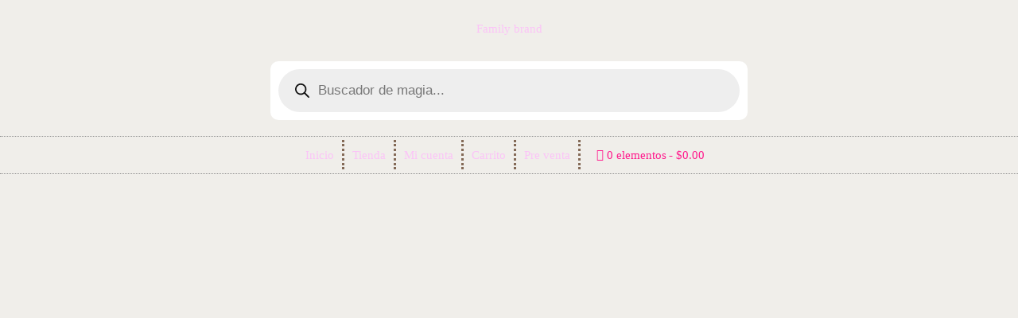

--- FILE ---
content_type: text/css
request_url: https://lirol.com.mx/wp-content/uploads/elementor/css/post-5.css?ver=1768971420
body_size: 294
content:
.elementor-kit-5{--e-global-color-primary:#6EC1E4;--e-global-color-secondary:#54595F;--e-global-color-text:#B2865F;--e-global-color-accent:#61CE70;--e-global-color-72496b4:#0700DD;--e-global-color-2467e32:#0030C6;--e-global-color-2e26ab5:#00A743;--e-global-color-ec7873c:#007D22;--e-global-typography-primary-font-family:"Richela kids";--e-global-typography-primary-font-weight:600;--e-global-typography-secondary-font-family:"Richela kids";--e-global-typography-secondary-font-weight:400;--e-global-typography-text-font-family:"Richela kids";--e-global-typography-text-font-weight:400;--e-global-typography-accent-font-family:"Richela kids";--e-global-typography-accent-font-weight:500;background-color:#F0EEEA;color:#EE80F2;font-family:"Richela kids";--e-page-transition-entrance-animation:e-page-transition-fade-out-left;--e-page-transition-exit-animation:e-page-transition-fade-in-down;--e-page-transition-animation-duration:1000ms;--e-preloader-animation:eicon-spin;--e-preloader-animation-duration:2000ms;--e-preloader-delay:0ms;--e-preloader-width:21%;--e-preloader-max-width:23%;}.elementor-kit-5 e-page-transition{background-color:#F3A9FF;}.elementor-kit-5 button,.elementor-kit-5 input[type="button"],.elementor-kit-5 input[type="submit"],.elementor-kit-5 .elementor-button{color:#FBFBFB;}.elementor-kit-5 img{border-radius:5px 0px 0px 0px;}.elementor-section.elementor-section-boxed > .elementor-container{max-width:1140px;}.e-con{--container-max-width:1140px;}.elementor-widget:not(:last-child){margin-block-end:20px;}.elementor-element{--widgets-spacing:20px 20px;--widgets-spacing-row:20px;--widgets-spacing-column:20px;}{}h1.entry-title{display:var(--page-title-display);}@media(max-width:1024px){.elementor-section.elementor-section-boxed > .elementor-container{max-width:1024px;}.e-con{--container-max-width:1024px;}}@media(max-width:767px){.elementor-section.elementor-section-boxed > .elementor-container{max-width:767px;}.e-con{--container-max-width:767px;}}/* Start Custom Fonts CSS */@font-face {
	font-family: 'Richela kids';
	font-style: normal;
	font-weight: normal;
	font-display: auto;
	src: url('https://lirol.com.mx/wp-content/uploads/2022/04/Richela-Kids-Font-by-Keithzo-_7NTypes_.ttf') format('truetype');
}
/* End Custom Fonts CSS */

--- FILE ---
content_type: text/css
request_url: https://lirol.com.mx/wp-content/uploads/elementor/css/post-3489.css?ver=1768971420
body_size: 819
content:
.elementor-3489 .elementor-element.elementor-element-bc4c616 > .elementor-container > .elementor-column > .elementor-widget-wrap{align-content:center;align-items:center;}.elementor-3489 .elementor-element.elementor-element-bc4c616{margin-top:0px;margin-bottom:0px;}.elementor-3489 .elementor-element.elementor-element-24518ccf > .elementor-element-populated{margin:0px 0px 0px 0px;--e-column-margin-right:0px;--e-column-margin-left:0px;padding:0px 0px 0px 0px;}.elementor-widget-theme-site-logo .widget-image-caption{font-family:var( --e-global-typography-text-font-family );font-weight:var( --e-global-typography-text-font-weight );}.elementor-3489 .elementor-element.elementor-element-2dc7dcd9 > .elementor-widget-container{margin:05px 0px -33px 0px;}.elementor-3489 .elementor-element.elementor-element-2dc7dcd9{text-align:center;}.elementor-3489 .elementor-element.elementor-element-2dc7dcd9 img{width:50px;}.elementor-widget-heading .elementor-heading-title{font-family:var( --e-global-typography-primary-font-family );font-weight:var( --e-global-typography-primary-font-weight );}.elementor-3489 .elementor-element.elementor-element-84a4eee > .elementor-widget-container{margin:7px 7px 7px 7px;}.elementor-3489 .elementor-element.elementor-element-84a4eee{text-align:center;}.elementor-3489 .elementor-element.elementor-element-84a4eee .elementor-heading-title{font-family:"Richela kids";font-size:15px;font-weight:100;color:#FBC4F7;}.elementor-3489 .elementor-element.elementor-element-b529016 > .elementor-widget-container{margin:0px 0px 0px 0px;padding:0px 0px 0px 0px;}.elementor-widget-nav-menu .elementor-nav-menu .elementor-item{font-family:var( --e-global-typography-primary-font-family );font-weight:var( --e-global-typography-primary-font-weight );}.elementor-widget-nav-menu .elementor-nav-menu--dropdown .elementor-item, .elementor-widget-nav-menu .elementor-nav-menu--dropdown  .elementor-sub-item{font-family:var( --e-global-typography-accent-font-family );font-weight:var( --e-global-typography-accent-font-weight );}.elementor-3489 .elementor-element.elementor-element-23540ae9 > .elementor-widget-container{margin:0px 0px 0px 0px;padding:0px 0px 0px 0px;border-style:dotted;border-width:1px 0px 1px 0px;border-color:#8e8e8e;border-radius:0px 0px 0px 0px;}.elementor-3489 .elementor-element.elementor-element-23540ae9 .elementor-menu-toggle{margin:0 auto;background-color:#F800B800;}.elementor-3489 .elementor-element.elementor-element-23540ae9 .elementor-nav-menu .elementor-item{font-family:"Richela kids";font-size:15px;font-weight:400;}.elementor-3489 .elementor-element.elementor-element-23540ae9 .elementor-nav-menu--main .elementor-item{color:#FBC4F7;fill:#FBC4F7;padding-left:10px;padding-right:10px;padding-top:0px;padding-bottom:0px;}.elementor-3489 .elementor-element.elementor-element-23540ae9 .elementor-nav-menu--main .elementor-item:hover,
					.elementor-3489 .elementor-element.elementor-element-23540ae9 .elementor-nav-menu--main .elementor-item.elementor-item-active,
					.elementor-3489 .elementor-element.elementor-element-23540ae9 .elementor-nav-menu--main .elementor-item.highlighted,
					.elementor-3489 .elementor-element.elementor-element-23540ae9 .elementor-nav-menu--main .elementor-item:focus{color:#FFFFFF;}.elementor-3489 .elementor-element.elementor-element-23540ae9 .elementor-nav-menu--main:not(.e--pointer-framed) .elementor-item:before,
					.elementor-3489 .elementor-element.elementor-element-23540ae9 .elementor-nav-menu--main:not(.e--pointer-framed) .elementor-item:after{background-color:#8900FF;}.elementor-3489 .elementor-element.elementor-element-23540ae9 .e--pointer-framed .elementor-item:before,
					.elementor-3489 .elementor-element.elementor-element-23540ae9 .e--pointer-framed .elementor-item:after{border-color:#8900FF;}.elementor-3489 .elementor-element.elementor-element-23540ae9 .elementor-nav-menu--main .elementor-item.elementor-item-active{color:#4E4E4E;}.elementor-3489 .elementor-element.elementor-element-23540ae9 .elementor-nav-menu--main:not(.e--pointer-framed) .elementor-item.elementor-item-active:before,
					.elementor-3489 .elementor-element.elementor-element-23540ae9 .elementor-nav-menu--main:not(.e--pointer-framed) .elementor-item.elementor-item-active:after{background-color:#2C97FF;}.elementor-3489 .elementor-element.elementor-element-23540ae9 .e--pointer-framed .elementor-item.elementor-item-active:before,
					.elementor-3489 .elementor-element.elementor-element-23540ae9 .e--pointer-framed .elementor-item.elementor-item-active:after{border-color:#2C97FF;}.elementor-3489 .elementor-element.elementor-element-23540ae9{--e-nav-menu-divider-content:"";--e-nav-menu-divider-style:dotted;--e-nav-menu-divider-width:3px;--e-nav-menu-divider-height:37px;--e-nav-menu-divider-color:#836956;--e-nav-menu-horizontal-menu-item-margin:calc( 0px / 2 );}.elementor-3489 .elementor-element.elementor-element-23540ae9 .elementor-nav-menu--main:not(.elementor-nav-menu--layout-horizontal) .elementor-nav-menu > li:not(:last-child){margin-bottom:0px;}.elementor-3489 .elementor-element.elementor-element-23540ae9 .elementor-item:before{border-radius:4px;}.elementor-3489 .elementor-element.elementor-element-23540ae9 .e--animation-shutter-in-horizontal .elementor-item:before{border-radius:4px 4px 0 0;}.elementor-3489 .elementor-element.elementor-element-23540ae9 .e--animation-shutter-in-horizontal .elementor-item:after{border-radius:0 0 4px 4px;}.elementor-3489 .elementor-element.elementor-element-23540ae9 .e--animation-shutter-in-vertical .elementor-item:before{border-radius:0 4px 4px 0;}.elementor-3489 .elementor-element.elementor-element-23540ae9 .e--animation-shutter-in-vertical .elementor-item:after{border-radius:4px 0 0 4px;}.elementor-3489 .elementor-element.elementor-element-23540ae9 .elementor-nav-menu--dropdown a, .elementor-3489 .elementor-element.elementor-element-23540ae9 .elementor-menu-toggle{color:#FDFDFD;}.elementor-3489 .elementor-element.elementor-element-23540ae9 .elementor-nav-menu--dropdown{background-color:#D0B688;border-style:dotted;border-width:3px 3px 3px 3px;border-color:#FFFFFFF0;border-radius:15px 15px 15px 15px;}.elementor-3489 .elementor-element.elementor-element-23540ae9 .elementor-nav-menu--dropdown a:hover,
					.elementor-3489 .elementor-element.elementor-element-23540ae9 .elementor-nav-menu--dropdown a.elementor-item-active,
					.elementor-3489 .elementor-element.elementor-element-23540ae9 .elementor-nav-menu--dropdown a.highlighted,
					.elementor-3489 .elementor-element.elementor-element-23540ae9 .elementor-menu-toggle:hover{color:#4F4949;}.elementor-3489 .elementor-element.elementor-element-23540ae9 .elementor-nav-menu--dropdown a:hover,
					.elementor-3489 .elementor-element.elementor-element-23540ae9 .elementor-nav-menu--dropdown a.elementor-item-active,
					.elementor-3489 .elementor-element.elementor-element-23540ae9 .elementor-nav-menu--dropdown a.highlighted{background-color:#FFFFFF7A;}.elementor-3489 .elementor-element.elementor-element-23540ae9 .elementor-nav-menu--dropdown a.elementor-item-active{color:#D900ED;background-color:#FFFFFF7A;}.elementor-3489 .elementor-element.elementor-element-23540ae9 .elementor-nav-menu--dropdown .elementor-item, .elementor-3489 .elementor-element.elementor-element-23540ae9 .elementor-nav-menu--dropdown  .elementor-sub-item{font-family:"Richela kids";font-weight:300;}.elementor-3489 .elementor-element.elementor-element-23540ae9 .elementor-nav-menu--dropdown li:first-child a{border-top-left-radius:15px;border-top-right-radius:15px;}.elementor-3489 .elementor-element.elementor-element-23540ae9 .elementor-nav-menu--dropdown li:last-child a{border-bottom-right-radius:15px;border-bottom-left-radius:15px;}.elementor-3489 .elementor-element.elementor-element-23540ae9 .elementor-nav-menu--main .elementor-nav-menu--dropdown, .elementor-3489 .elementor-element.elementor-element-23540ae9 .elementor-nav-menu__container.elementor-nav-menu--dropdown{box-shadow:0px 0px 27px -9px rgba(0, 0, 0, 0.69);}.elementor-3489 .elementor-element.elementor-element-23540ae9 .elementor-nav-menu--dropdown a{padding-left:3px;padding-right:3px;padding-top:5px;padding-bottom:5px;}.elementor-3489 .elementor-element.elementor-element-23540ae9 .elementor-nav-menu--dropdown li:not(:last-child){border-style:dotted;border-color:#FFFFFFE0;border-bottom-width:3px;}.elementor-3489 .elementor-element.elementor-element-23540ae9 .elementor-nav-menu--main > .elementor-nav-menu > li > .elementor-nav-menu--dropdown, .elementor-3489 .elementor-element.elementor-element-23540ae9 .elementor-nav-menu__container.elementor-nav-menu--dropdown{margin-top:0px !important;}.elementor-3489 .elementor-element.elementor-element-23540ae9 div.elementor-menu-toggle{color:#110113;}.elementor-3489 .elementor-element.elementor-element-23540ae9 div.elementor-menu-toggle svg{fill:#110113;}.elementor-3489 .elementor-element.elementor-element-23540ae9 div.elementor-menu-toggle:hover{color:#A2A2A2;}.elementor-3489 .elementor-element.elementor-element-23540ae9 div.elementor-menu-toggle:hover svg{fill:#A2A2A2;}.elementor-3489 .elementor-element.elementor-element-23540ae9 .elementor-menu-toggle:hover{background-color:#FF00AA00;}.elementor-theme-builder-content-area{height:400px;}.elementor-location-header:before, .elementor-location-footer:before{content:"";display:table;clear:both;}@media(max-width:1024px){.elementor-3489 .elementor-element.elementor-element-bc4c616{padding:20px 20px 20px 20px;}.elementor-3489 .elementor-element.elementor-element-2dc7dcd9 > .elementor-widget-container{margin:30px 0px 30px 0px;}}@media(max-width:767px){.elementor-3489 .elementor-element.elementor-element-2dc7dcd9 > .elementor-widget-container{margin:010px 0px 10px 0px;}.elementor-3489 .elementor-element.elementor-element-2dc7dcd9 img{width:80px;}}

--- FILE ---
content_type: text/css
request_url: https://lirol.com.mx/wp-content/uploads/elementor/css/post-3497.css?ver=1768971420
body_size: 753
content:
.elementor-3497 .elementor-element.elementor-element-1b351353{padding:70px 0px 70px 0px;}.elementor-3497 .elementor-element.elementor-element-4596083f > .elementor-element-populated{margin:0px 80px 0px 0px;--e-column-margin-right:80px;--e-column-margin-left:0px;}.elementor-widget-theme-site-logo .widget-image-caption{font-family:var( --e-global-typography-text-font-family );font-weight:var( --e-global-typography-text-font-weight );}.elementor-3497 .elementor-element.elementor-element-58c12e8d img{width:120px;}.elementor-widget-text-editor{font-family:var( --e-global-typography-text-font-family );font-weight:var( --e-global-typography-text-font-weight );}.elementor-3497 .elementor-element.elementor-element-61c4c985{text-align:center;font-family:"Richela kids";font-size:14px;font-weight:300;color:#FBC4F7;}.elementor-3497 .elementor-element.elementor-element-2c360c2b{--grid-template-columns:repeat(0, auto);--icon-size:15px;--grid-column-gap:9px;--grid-row-gap:0px;}.elementor-3497 .elementor-element.elementor-element-2c360c2b .elementor-widget-container{text-align:left;}.elementor-3497 .elementor-element.elementor-element-2c360c2b > .elementor-widget-container{padding:20px 0px 0px 0px;}.elementor-3497 .elementor-element.elementor-element-2c360c2b .elementor-social-icon{background-color:rgba(255,255,255,0.21);--icon-padding:0.6em;}.elementor-3497 .elementor-element.elementor-element-2c360c2b .elementor-social-icon i{color:#ffffff;}.elementor-3497 .elementor-element.elementor-element-2c360c2b .elementor-social-icon svg{fill:#ffffff;}.elementor-3497 .elementor-element.elementor-element-2c360c2b .elementor-social-icon:hover{background-color:#ffffff;}.elementor-3497 .elementor-element.elementor-element-2c360c2b .elementor-social-icon:hover i{color:#001c38;}.elementor-3497 .elementor-element.elementor-element-2c360c2b .elementor-social-icon:hover svg{fill:#001c38;}.elementor-bc-flex-widget .elementor-3497 .elementor-element.elementor-element-63601e07.elementor-column .elementor-widget-wrap{align-items:flex-start;}.elementor-3497 .elementor-element.elementor-element-63601e07.elementor-column.elementor-element[data-element_type="column"] > .elementor-widget-wrap.elementor-element-populated{align-content:flex-start;align-items:flex-start;}.elementor-widget-heading .elementor-heading-title{font-family:var( --e-global-typography-primary-font-family );font-weight:var( --e-global-typography-primary-font-weight );}.elementor-3497 .elementor-element.elementor-element-52cd4e76{text-align:start;}.elementor-3497 .elementor-element.elementor-element-52cd4e76 .elementor-heading-title{font-family:"Richela kids";font-size:18px;font-weight:500;color:#FBC4F7;}.elementor-widget-icon-list .elementor-icon-list-item > .elementor-icon-list-text, .elementor-widget-icon-list .elementor-icon-list-item > a{font-family:var( --e-global-typography-text-font-family );font-weight:var( --e-global-typography-text-font-weight );}.elementor-3497 .elementor-element.elementor-element-4c6fb428 .elementor-icon-list-items:not(.elementor-inline-items) .elementor-icon-list-item:not(:last-child){padding-block-end:calc(20px/2);}.elementor-3497 .elementor-element.elementor-element-4c6fb428 .elementor-icon-list-items:not(.elementor-inline-items) .elementor-icon-list-item:not(:first-child){margin-block-start:calc(20px/2);}.elementor-3497 .elementor-element.elementor-element-4c6fb428 .elementor-icon-list-items.elementor-inline-items .elementor-icon-list-item{margin-inline:calc(20px/2);}.elementor-3497 .elementor-element.elementor-element-4c6fb428 .elementor-icon-list-items.elementor-inline-items{margin-inline:calc(-20px/2);}.elementor-3497 .elementor-element.elementor-element-4c6fb428 .elementor-icon-list-items.elementor-inline-items .elementor-icon-list-item:after{inset-inline-end:calc(-20px/2);}.elementor-3497 .elementor-element.elementor-element-4c6fb428 .elementor-icon-list-icon i{color:#FFFFFF;transition:color 0.3s;}.elementor-3497 .elementor-element.elementor-element-4c6fb428 .elementor-icon-list-icon svg{fill:#FFFFFF;transition:fill 0.3s;}.elementor-3497 .elementor-element.elementor-element-4c6fb428 .elementor-icon-list-item:hover .elementor-icon-list-icon i{color:#FFFFFF;}.elementor-3497 .elementor-element.elementor-element-4c6fb428 .elementor-icon-list-item:hover .elementor-icon-list-icon svg{fill:#FFFFFF;}.elementor-3497 .elementor-element.elementor-element-4c6fb428{--e-icon-list-icon-size:31px;--e-icon-list-icon-align:left;--e-icon-list-icon-margin:0 calc(var(--e-icon-list-icon-size, 1em) * 0.25) 0 0;--icon-vertical-offset:0px;}.elementor-3497 .elementor-element.elementor-element-4c6fb428 .elementor-icon-list-icon{padding-inline-end:0px;}.elementor-3497 .elementor-element.elementor-element-4c6fb428 .elementor-icon-list-item > .elementor-icon-list-text, .elementor-3497 .elementor-element.elementor-element-4c6fb428 .elementor-icon-list-item > a{font-family:"Richela kids";font-size:14px;font-weight:300;}.elementor-3497 .elementor-element.elementor-element-4c6fb428 .elementor-icon-list-text{color:#FCDDFA;transition:color 0.3s;}.elementor-3497 .elementor-element.elementor-element-3d86039f > .elementor-container > .elementor-column > .elementor-widget-wrap{align-content:center;align-items:center;}.elementor-3497 .elementor-element.elementor-element-3d86039f > .elementor-container{min-height:50px;}.elementor-3497 .elementor-element.elementor-element-3d86039f{border-style:solid;border-width:1px 0px 0px 0px;border-color:rgba(255,255,255,0.19);color:var( --e-global-color-primary );}.elementor-3497 .elementor-element.elementor-element-2e88a679{text-align:center;}.elementor-3497 .elementor-element.elementor-element-2e88a679 .elementor-heading-title{font-family:"Richela kids";font-size:12px;font-weight:300;color:#FBC4F7;}.elementor-theme-builder-content-area{height:400px;}.elementor-location-header:before, .elementor-location-footer:before{content:"";display:table;clear:both;}@media(max-width:1024px) and (min-width:768px){.elementor-3497 .elementor-element.elementor-element-4596083f{width:35%;}.elementor-3497 .elementor-element.elementor-element-63601e07{width:20%;}}@media(max-width:1024px){.elementor-3497 .elementor-element.elementor-element-1b351353{padding:50px 20px 50px 20px;}.elementor-3497 .elementor-element.elementor-element-4596083f > .elementor-element-populated{margin:0% 15% 0% 0%;--e-column-margin-right:15%;--e-column-margin-left:0%;}.elementor-3497 .elementor-element.elementor-element-2c360c2b{--icon-size:10px;}.elementor-3497 .elementor-element.elementor-element-4c6fb428 .elementor-icon-list-item > .elementor-icon-list-text, .elementor-3497 .elementor-element.elementor-element-4c6fb428 .elementor-icon-list-item > a{font-size:13px;}.elementor-3497 .elementor-element.elementor-element-3d86039f{padding:10px 20px 10px 20px;}}@media(max-width:767px){.elementor-3497 .elementor-element.elementor-element-1b351353{padding:35px 20px 35px 20px;}.elementor-3497 .elementor-element.elementor-element-4596083f > .elementor-element-populated{margin:0px 0px 50px 0px;--e-column-margin-right:0px;--e-column-margin-left:0px;padding:0px 0px 0px 0px;}.elementor-3497 .elementor-element.elementor-element-58c12e8d img{width:70px;}.elementor-3497 .elementor-element.elementor-element-61c4c985{text-align:start;}.elementor-3497 .elementor-element.elementor-element-2c360c2b .elementor-widget-container{text-align:left;}.elementor-3497 .elementor-element.elementor-element-63601e07{width:33%;}.elementor-3497 .elementor-element.elementor-element-63601e07 > .elementor-element-populated{padding:0px 0px 0px 0px;}.elementor-3497 .elementor-element.elementor-element-52cd4e76{text-align:start;}.elementor-3497 .elementor-element.elementor-element-4c6fb428 .elementor-icon-list-item > .elementor-icon-list-text, .elementor-3497 .elementor-element.elementor-element-4c6fb428 .elementor-icon-list-item > a{font-size:13px;}.elementor-3497 .elementor-element.elementor-element-3d86039f{padding:30px 20px 20px 20px;}.elementor-3497 .elementor-element.elementor-element-90dc5c8 > .elementor-element-populated{margin:0px 0px 0px 0px;--e-column-margin-right:0px;--e-column-margin-left:0px;padding:0px 0px 0px 0px;}.elementor-3497 .elementor-element.elementor-element-2e88a679{text-align:center;}}

--- FILE ---
content_type: text/css
request_url: https://lirol.com.mx/wp-content/uploads/elementor/css/post-3579.css?ver=1768971847
body_size: 617
content:
.elementor-3579 .elementor-element.elementor-element-dd637e0, .elementor-3579 .elementor-element.elementor-element-dd637e0 > .elementor-background-overlay{border-radius:0px 0px 0px 0px;}.elementor-3579 .elementor-element.elementor-element-dd637e0{margin-top:50px;margin-bottom:50px;}.elementor-3579 .elementor-element.elementor-element-64756a9d > .elementor-element-populated{transition:background 0.3s, border 0.3s, border-radius 0.3s, box-shadow 0.3s;}.elementor-3579 .elementor-element.elementor-element-64756a9d > .elementor-element-populated > .elementor-background-overlay{transition:background 0.3s, border-radius 0.3s, opacity 0.3s;}.woocommerce .elementor-3579 .elementor-element.elementor-element-646b95d3 .woocommerce-product-gallery__trigger + .woocommerce-product-gallery__wrapper,
					.woocommerce .elementor-3579 .elementor-element.elementor-element-646b95d3 .flex-viewport{border-radius:30px 30px 30px 30px;}.woocommerce .elementor-3579 .elementor-element.elementor-element-646b95d3 .flex-viewport:not(:last-child){margin-bottom:0px;}.elementor-3579 .elementor-element.elementor-element-526dd3fa > .elementor-element-populated{transition:background 0.3s, border 0.3s, border-radius 0.3s, box-shadow 0.3s;padding:70px 70px 70px 70px;}.elementor-3579 .elementor-element.elementor-element-526dd3fa > .elementor-element-populated > .elementor-background-overlay{transition:background 0.3s, border-radius 0.3s, opacity 0.3s;}.elementor-widget-woocommerce-product-title .elementor-heading-title{font-family:var( --e-global-typography-primary-font-family );font-weight:var( --e-global-typography-primary-font-weight );}.elementor-3579 .elementor-element.elementor-element-770fbb45{text-align:center;}.elementor-3579 .elementor-element.elementor-element-770fbb45 .elementor-heading-title{font-family:"Richela kids";font-size:30px;text-transform:capitalize;-webkit-text-stroke-color:#000;stroke:#000;text-shadow:0px 0px 10px rgba(0,0,0,0.3);color:#FF00EC;}.elementor-3579 .elementor-element.elementor-element-261c36d6 > .elementor-widget-container{margin:30px 0px 0px 0px;}.woocommerce .elementor-3579 .elementor-element.elementor-element-261c36d6 .woocommerce-product-details__short-description{color:#FFB7FC;font-family:"Richela kids";font-size:16px;font-weight:200;line-height:1.7em;}.woocommerce .elementor-widget-woocommerce-product-price .price{font-family:var( --e-global-typography-primary-font-family );font-weight:var( --e-global-typography-primary-font-weight );}.elementor-3579 .elementor-element.elementor-element-32013fa > .elementor-widget-container{margin:0px 0px 0px 0px;}.elementor-3579 .elementor-element.elementor-element-32013fa{text-align:left;}.woocommerce .elementor-3579 .elementor-element.elementor-element-32013fa .price{color:#FFFFFF;font-family:"Richela kids";font-size:23px;font-weight:100;text-transform:none;letter-spacing:5.4px;}.woocommerce .elementor-3579 .elementor-element.elementor-element-32013fa .price ins{color:#FF0000;font-size:23px;font-weight:200;}body:not(.rtl) .elementor-3579 .elementor-element.elementor-element-32013fa:not(.elementor-product-price-block-yes) del{margin-right:0px;}body.rtl .elementor-3579 .elementor-element.elementor-element-32013fa:not(.elementor-product-price-block-yes) del{margin-left:0px;}.elementor-3579 .elementor-element.elementor-element-32013fa.elementor-product-price-block-yes del{margin-bottom:0px;}.elementor-widget-woocommerce-product-add-to-cart .added_to_cart{font-family:var( --e-global-typography-accent-font-family );font-weight:var( --e-global-typography-accent-font-weight );}.elementor-3579 .elementor-element.elementor-element-6076f9a > .elementor-widget-container{background-color:#FFFFFF;margin:15px 15px 15px 15px;padding:20px 20px 20px 20px;border-radius:10px 10px 10px 10px;}.elementor-3579 .elementor-element.elementor-element-6076f9a .cart button, .elementor-3579 .elementor-element.elementor-element-6076f9a .cart .button{border-style:none;border-radius:8px 8px 8px 8px;padding:0px 0px 0px 0px;transition:all 0.2s;}.elementor-3579 .elementor-element.elementor-element-6076f9a{--view-cart-spacing:0px;}.elementor-3579 .elementor-element.elementor-element-6076f9a .quantity .qty{transition:all 0.2s;}@media(max-width:1024px){.elementor-3579 .elementor-element.elementor-element-dd637e0{margin-top:0px;margin-bottom:0px;}.elementor-3579 .elementor-element.elementor-element-64756a9d > .elementor-element-populated{padding:30px 30px 30px 30px;}.elementor-3579 .elementor-element.elementor-element-526dd3fa > .elementor-element-populated{padding:30px 30px 30px 30px;}}@media(max-width:767px){.elementor-3579 .elementor-element.elementor-element-64756a9d > .elementor-element-populated{margin:0px 0px 0px 0px;--e-column-margin-right:0px;--e-column-margin-left:0px;padding:0px 0px 0px 0px;}.elementor-3579 .elementor-element.elementor-element-526dd3fa > .elementor-element-populated{padding:20px 20px 20px 20px;}}/* Start Custom Fonts CSS */@font-face {
	font-family: 'Richela kids';
	font-style: normal;
	font-weight: normal;
	font-display: auto;
	src: url('https://lirol.com.mx/wp-content/uploads/2022/04/Richela-Kids-Font-by-Keithzo-_7NTypes_.ttf') format('truetype');
}
/* End Custom Fonts CSS */